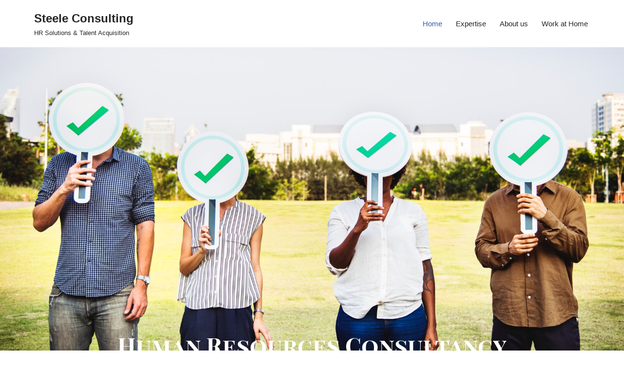

--- FILE ---
content_type: text/css
request_url: https://www.steele-consulting.net/wp-content/uploads/elementor/css/post-4854.css?ver=1686944179
body_size: 1827
content:
.elementor-4854 .elementor-element.elementor-element-5a9c92b8 > .elementor-container{min-height:95vh;}.elementor-4854 .elementor-element.elementor-element-5a9c92b8:not(.elementor-motion-effects-element-type-background), .elementor-4854 .elementor-element.elementor-element-5a9c92b8 > .elementor-motion-effects-container > .elementor-motion-effects-layer{background-image:url("https://www.steele-consulting.net/wp-content/uploads/2019/07/approval-correct-diverse-1282270.jpg");background-position:top center;background-size:cover;}.elementor-4854 .elementor-element.elementor-element-5a9c92b8{transition:background 0.3s, border 0.3s, border-radius 0.3s, box-shadow 0.3s;}.elementor-4854 .elementor-element.elementor-element-5a9c92b8 > .elementor-background-overlay{transition:background 0.3s, border-radius 0.3s, opacity 0.3s;}.elementor-4854 .elementor-element.elementor-element-425ec9d1:not(.elementor-motion-effects-element-type-background) > .elementor-column-wrap, .elementor-4854 .elementor-element.elementor-element-425ec9d1 > .elementor-column-wrap > .elementor-motion-effects-container > .elementor-motion-effects-layer{background-color:rgba(0,0,0,0.5);}.elementor-4854 .elementor-element.elementor-element-425ec9d1 > .elementor-element-populated{transition:background 0.3s, border 0.3s, border-radius 0.3s, box-shadow 0.3s;margin:0px 0px 0px 0px;--e-column-margin-right:0px;--e-column-margin-left:0px;}.elementor-4854 .elementor-element.elementor-element-425ec9d1 > .elementor-element-populated > .elementor-background-overlay{transition:background 0.3s, border-radius 0.3s, opacity 0.3s;}.elementor-4854 .elementor-element.elementor-element-425ec9d1 > .elementor-element-populated > .elementor-widget-wrap{padding:50px 0px 50px 0px;}.elementor-4854 .elementor-element.elementor-element-1127a093{text-align:center;}.elementor-4854 .elementor-element.elementor-element-1127a093 .elementor-heading-title{color:#ffffff;font-family:"Playfair Display SC", Sans-serif;font-size:47px;}.elementor-4854 .elementor-element.elementor-element-21ae707c{text-align:center;}.elementor-4854 .elementor-element.elementor-element-21ae707c .elementor-heading-title{color:#ffffff;font-family:"Roboto", Sans-serif;font-size:19px;font-weight:300;}.elementor-4854 .elementor-element.elementor-element-b34c636 > .elementor-container > .elementor-row > .elementor-column > .elementor-column-wrap > .elementor-widget-wrap{align-content:center;align-items:center;}.elementor-4854 .elementor-element.elementor-element-b34c636:not(.elementor-motion-effects-element-type-background), .elementor-4854 .elementor-element.elementor-element-b34c636 > .elementor-motion-effects-container > .elementor-motion-effects-layer{background-color:#212121;}.elementor-4854 .elementor-element.elementor-element-b34c636{transition:background 0.3s, border 0.3s, border-radius 0.3s, box-shadow 0.3s;padding:25px 25px 25px 25px;}.elementor-4854 .elementor-element.elementor-element-b34c636 > .elementor-background-overlay{transition:background 0.3s, border-radius 0.3s, opacity 0.3s;}.elementor-4854 .elementor-element.elementor-element-23d2a31 .elementor-icon-list-items:not(.elementor-inline-items) .elementor-icon-list-item:not(:last-child){padding-bottom:calc(0px/2);}.elementor-4854 .elementor-element.elementor-element-23d2a31 .elementor-icon-list-items:not(.elementor-inline-items) .elementor-icon-list-item:not(:first-child){margin-top:calc(0px/2);}.elementor-4854 .elementor-element.elementor-element-23d2a31 .elementor-icon-list-items.elementor-inline-items .elementor-icon-list-item{margin-right:calc(0px/2);margin-left:calc(0px/2);}.elementor-4854 .elementor-element.elementor-element-23d2a31 .elementor-icon-list-items.elementor-inline-items{margin-right:calc(-0px/2);margin-left:calc(-0px/2);}body.rtl .elementor-4854 .elementor-element.elementor-element-23d2a31 .elementor-icon-list-items.elementor-inline-items .elementor-icon-list-item:after{left:calc(-0px/2);}body:not(.rtl) .elementor-4854 .elementor-element.elementor-element-23d2a31 .elementor-icon-list-items.elementor-inline-items .elementor-icon-list-item:after{right:calc(-0px/2);}.elementor-4854 .elementor-element.elementor-element-23d2a31 .elementor-icon-list-icon i{color:#bc002f;transition:color 0.3s;}.elementor-4854 .elementor-element.elementor-element-23d2a31 .elementor-icon-list-icon svg{fill:#bc002f;transition:fill 0.3s;}.elementor-4854 .elementor-element.elementor-element-23d2a31{--e-icon-list-icon-size:25px;--icon-vertical-offset:0px;}.elementor-4854 .elementor-element.elementor-element-23d2a31 .elementor-icon-list-text{transition:color 0.3s;}.elementor-4854 .elementor-element.elementor-element-31db8a2{text-align:center;}.elementor-4854 .elementor-element.elementor-element-31db8a2 .elementor-heading-title{color:#bc002f;font-family:"Roboto Slab", Sans-serif;font-size:18px;font-style:italic;}.elementor-4854 .elementor-element.elementor-element-b004313{text-align:center;}.elementor-4854 .elementor-element.elementor-element-b004313 .elementor-heading-title{color:#ffffff;}.elementor-4854 .elementor-element.elementor-element-303aec4d > .elementor-container > .elementor-row > .elementor-column > .elementor-column-wrap > .elementor-widget-wrap{align-content:center;align-items:center;}.elementor-4854 .elementor-element.elementor-element-303aec4d:not(.elementor-motion-effects-element-type-background), .elementor-4854 .elementor-element.elementor-element-303aec4d > .elementor-motion-effects-container > .elementor-motion-effects-layer{background-color:#ffffff;}.elementor-4854 .elementor-element.elementor-element-303aec4d{transition:background 0.3s, border 0.3s, border-radius 0.3s, box-shadow 0.3s;padding:100px 0px 020px 0px;}.elementor-4854 .elementor-element.elementor-element-303aec4d > .elementor-background-overlay{transition:background 0.3s, border-radius 0.3s, opacity 0.3s;}.elementor-4854 .elementor-element.elementor-element-1463fb21{text-align:center;}.elementor-4854 .elementor-element.elementor-element-1463fb21 .elementor-heading-title{color:#bc002f;font-family:"Playfair Display SC", Sans-serif;font-size:50px;}.elementor-4854 .elementor-element.elementor-element-a736c35{--divider-border-style:solid;--divider-color:#bc002f;--divider-border-width:3px;}.elementor-4854 .elementor-element.elementor-element-a736c35 .elementor-divider-separator{width:50%;margin:0 auto;margin-center:0;}.elementor-4854 .elementor-element.elementor-element-a736c35 .elementor-divider{text-align:center;padding-top:15px;padding-bottom:15px;}.elementor-4854 .elementor-element.elementor-element-7286d39c > .elementor-container{max-width:1140px;}.elementor-4854 .elementor-element.elementor-element-50ea6142.elementor-view-stacked .elementor-icon{background-color:#bc002f;}.elementor-4854 .elementor-element.elementor-element-50ea6142.elementor-view-framed .elementor-icon, .elementor-4854 .elementor-element.elementor-element-50ea6142.elementor-view-default .elementor-icon{fill:#bc002f;color:#bc002f;border-color:#bc002f;}.elementor-4854 .elementor-element.elementor-element-50ea6142{--icon-box-icon-margin:20px;}.elementor-4854 .elementor-element.elementor-element-50ea6142 .elementor-icon{font-size:25px;padding:0.5em;}.elementor-4854 .elementor-element.elementor-element-50ea6142 .elementor-icon-box-title{margin-bottom:31px;color:#3f0705;}.elementor-4854 .elementor-element.elementor-element-50ea6142 .elementor-icon-box-title, .elementor-4854 .elementor-element.elementor-element-50ea6142 .elementor-icon-box-title a{font-family:"Playfair Display SC", Sans-serif;font-size:25px;font-weight:bold;line-height:1em;}.elementor-4854 .elementor-element.elementor-element-50ea6142 .elementor-icon-box-description{font-size:15px;}.elementor-4854 .elementor-element.elementor-element-50ea6142 > .elementor-widget-container{padding:0px 0px 30px 0px;}.elementor-4854 .elementor-element.elementor-element-863e978.elementor-view-stacked .elementor-icon{background-color:#bc002f;}.elementor-4854 .elementor-element.elementor-element-863e978.elementor-view-framed .elementor-icon, .elementor-4854 .elementor-element.elementor-element-863e978.elementor-view-default .elementor-icon{fill:#bc002f;color:#bc002f;border-color:#bc002f;}.elementor-4854 .elementor-element.elementor-element-863e978{--icon-box-icon-margin:20px;}.elementor-4854 .elementor-element.elementor-element-863e978 .elementor-icon{font-size:25px;padding:0.5em;}.elementor-4854 .elementor-element.elementor-element-863e978 .elementor-icon-box-title{margin-bottom:31px;color:#3f0705;}.elementor-4854 .elementor-element.elementor-element-863e978 .elementor-icon-box-title, .elementor-4854 .elementor-element.elementor-element-863e978 .elementor-icon-box-title a{font-family:"Playfair Display SC", Sans-serif;font-size:25px;font-weight:bold;line-height:1em;}.elementor-4854 .elementor-element.elementor-element-863e978 .elementor-icon-box-description{font-size:15px;}.elementor-4854 .elementor-element.elementor-element-863e978 > .elementor-widget-container{padding:0px 0px 30px 0px;}.elementor-4854 .elementor-element.elementor-element-256cc800.elementor-view-stacked .elementor-icon{background-color:#bc002f;}.elementor-4854 .elementor-element.elementor-element-256cc800.elementor-view-framed .elementor-icon, .elementor-4854 .elementor-element.elementor-element-256cc800.elementor-view-default .elementor-icon{fill:#bc002f;color:#bc002f;border-color:#bc002f;}.elementor-4854 .elementor-element.elementor-element-256cc800{--icon-box-icon-margin:20px;}.elementor-4854 .elementor-element.elementor-element-256cc800 .elementor-icon{font-size:25px;padding:0.5em;}.elementor-4854 .elementor-element.elementor-element-256cc800 .elementor-icon-box-title{margin-bottom:31px;color:#3f0705;}.elementor-4854 .elementor-element.elementor-element-256cc800 .elementor-icon-box-title, .elementor-4854 .elementor-element.elementor-element-256cc800 .elementor-icon-box-title a{font-family:"Playfair Display SC", Sans-serif;font-size:25px;font-weight:bold;line-height:1em;}.elementor-4854 .elementor-element.elementor-element-256cc800 .elementor-icon-box-description{font-size:15px;}.elementor-4854 .elementor-element.elementor-element-256cc800 > .elementor-widget-container{padding:0px 0px 30px 0px;}.elementor-4854 .elementor-element.elementor-element-45ee3a83:not(.elementor-motion-effects-element-type-background), .elementor-4854 .elementor-element.elementor-element-45ee3a83 > .elementor-motion-effects-container > .elementor-motion-effects-layer{background-image:url("https://www.steele-consulting.net/wp-content/uploads/2018/11/men-employees-suit-work-greeting-1979261.jpg");background-repeat:no-repeat;background-size:contain;}.elementor-4854 .elementor-element.elementor-element-45ee3a83{transition:background 0.3s, border 0.3s, border-radius 0.3s, box-shadow 0.3s;}.elementor-4854 .elementor-element.elementor-element-45ee3a83 > .elementor-background-overlay{transition:background 0.3s, border-radius 0.3s, opacity 0.3s;}.elementor-4854 .elementor-element.elementor-element-3b5ecbb9:not(.elementor-motion-effects-element-type-background) > .elementor-column-wrap, .elementor-4854 .elementor-element.elementor-element-3b5ecbb9 > .elementor-column-wrap > .elementor-motion-effects-container > .elementor-motion-effects-layer{background-color:#212121;}.elementor-4854 .elementor-element.elementor-element-3b5ecbb9 > .elementor-element-populated{transition:background 0.3s, border 0.3s, border-radius 0.3s, box-shadow 0.3s;margin:7% 0% 7% 40%;--e-column-margin-right:0%;--e-column-margin-left:40%;}.elementor-4854 .elementor-element.elementor-element-3b5ecbb9 > .elementor-element-populated > .elementor-background-overlay{transition:background 0.3s, border-radius 0.3s, opacity 0.3s;}.elementor-4854 .elementor-element.elementor-element-3b5ecbb9 > .elementor-element-populated > .elementor-widget-wrap{padding:70px 70px 70px 70px;}.elementor-4854 .elementor-element.elementor-element-35d15ce3{text-align:center;}.elementor-4854 .elementor-element.elementor-element-35d15ce3 .elementor-heading-title{color:#ffffff;font-family:"Playfair Display SC", Sans-serif;font-size:47px;}.elementor-4854 .elementor-element.elementor-element-ec83835{color:#ffffff;font-size:17px;font-weight:300;}.elementor-4854 .elementor-element.elementor-element-ec83835 > .elementor-widget-container{padding:20px 0px 20px 0px;}.elementor-4854 .elementor-element.elementor-element-aec7e45{padding:0px 0px 100px 0px;}.elementor-4854 .elementor-element.elementor-element-2804548{text-align:center;}.elementor-4854 .elementor-element.elementor-element-2804548 .elementor-heading-title{color:#bc002f;font-family:"Playfair Display SC", Sans-serif;font-size:50px;}.elementor-4854 .elementor-element.elementor-element-2804548 > .elementor-widget-container{padding:25px 0px 0px 0px;}.elementor-4854 .elementor-element.elementor-element-0b0c7a7{--divider-border-style:solid;--divider-color:#bc002f;--divider-border-width:3px;}.elementor-4854 .elementor-element.elementor-element-0b0c7a7 .elementor-divider-separator{width:50%;margin:0 auto;margin-center:0;}.elementor-4854 .elementor-element.elementor-element-0b0c7a7 .elementor-divider{text-align:center;padding-top:15px;padding-bottom:15px;}.elementor-4854 .elementor-element.elementor-element-949d552 > .elementor-container{max-width:1140px;}.elementor-4854 .elementor-element.elementor-element-ac644ec .elementor-heading-title{color:#c60006;}.elementor-4854 .elementor-element.elementor-element-b863bb5{font-size:20px;}.elementor-4854 .elementor-element.elementor-element-02ce557 .elementor-button{background-color:#930009;}.elementor-4854 .elementor-element.elementor-element-da17cd6 .elementor-heading-title{color:#c60006;}.elementor-4854 .elementor-element.elementor-element-55efc56{font-size:20px;}.elementor-4854 .elementor-element.elementor-element-94348f9 .elementor-button{background-color:#930009;}.elementor-4854 .elementor-element.elementor-element-4e1e72b:not(.elementor-motion-effects-element-type-background), .elementor-4854 .elementor-element.elementor-element-4e1e72b > .elementor-motion-effects-container > .elementor-motion-effects-layer{background-image:url("https://www.steele-consulting.net/wp-content/uploads/2019/07/asfalt-dark.png");}.elementor-4854 .elementor-element.elementor-element-4e1e72b{transition:background 0.3s, border 0.3s, border-radius 0.3s, box-shadow 0.3s;}.elementor-4854 .elementor-element.elementor-element-4e1e72b > .elementor-background-overlay{transition:background 0.3s, border-radius 0.3s, opacity 0.3s;}.elementor-bc-flex-widget .elementor-4854 .elementor-element.elementor-element-c02908b.elementor-column .elementor-column-wrap{align-items:center;}.elementor-4854 .elementor-element.elementor-element-c02908b.elementor-column.elementor-element[data-element_type="column"] > .elementor-column-wrap.elementor-element-populated > .elementor-widget-wrap{align-content:center;align-items:center;}.elementor-4854 .elementor-element.elementor-element-c02908b > .elementor-element-populated{margin:0px 0px 0px 0px;--e-column-margin-right:0px;--e-column-margin-left:0px;}.elementor-4854 .elementor-element.elementor-element-02cca81 .elementor-heading-title{color:#c60006;}.elementor-4854 .elementor-element.elementor-element-ed79e84{font-size:20px;}.elementor-bc-flex-widget .elementor-4854 .elementor-element.elementor-element-b999823.elementor-column .elementor-column-wrap{align-items:center;}.elementor-4854 .elementor-element.elementor-element-b999823.elementor-column.elementor-element[data-element_type="column"] > .elementor-column-wrap.elementor-element-populated > .elementor-widget-wrap{align-content:center;align-items:center;}.elementor-4854 .elementor-element.elementor-element-3236ae8{--spacer-size:50px;}@media(min-width:768px){.elementor-4854 .elementor-element.elementor-element-43f1a68{width:17.632%;}.elementor-4854 .elementor-element.elementor-element-88e00b9{width:64.032%;}.elementor-4854 .elementor-element.elementor-element-ef3cacc{width:18%;}}@media(max-width:1024px){.elementor-4854 .elementor-element.elementor-element-5a9c92b8 > .elementor-container{min-height:93vh;}.elementor-4854 .elementor-element.elementor-element-23d2a31{--e-icon-list-icon-size:23px;}.elementor-4854 .elementor-element.elementor-element-303aec4d{padding:50px 0px 50px 0px;}.elementor-4854 .elementor-element.elementor-element-50ea6142 .elementor-icon-box-title, .elementor-4854 .elementor-element.elementor-element-50ea6142 .elementor-icon-box-title a{line-height:1em;}.elementor-4854 .elementor-element.elementor-element-863e978 .elementor-icon-box-title, .elementor-4854 .elementor-element.elementor-element-863e978 .elementor-icon-box-title a{line-height:1em;}.elementor-4854 .elementor-element.elementor-element-256cc800 .elementor-icon-box-title, .elementor-4854 .elementor-element.elementor-element-256cc800 .elementor-icon-box-title a{line-height:1em;}.elementor-4854 .elementor-element.elementor-element-3b5ecbb9 > .elementor-element-populated{margin:9% 0% 5% 31%;--e-column-margin-right:0%;--e-column-margin-left:31%;}.elementor-4854 .elementor-element.elementor-element-3b5ecbb9 > .elementor-element-populated > .elementor-widget-wrap{padding:35px 35px 35px 35px;}.elementor-4854 .elementor-element.elementor-element-aec7e45{padding:0px 0px 50px 0px;}}@media(max-width:767px){.elementor-4854 .elementor-element.elementor-element-425ec9d1 > .elementor-element-populated > .elementor-widget-wrap{padding:10px 10px 10px 10px;}.elementor-4854 .elementor-element.elementor-element-1127a093 .elementor-heading-title{font-size:33px;}.elementor-4854 .elementor-element.elementor-element-ef3cacc > .elementor-element-populated > .elementor-widget-wrap{padding:0px 0px 0px 0px;}.elementor-4854 .elementor-element.elementor-element-303aec4d{padding:30px 0px 30px 0px;}.elementor-4854 .elementor-element.elementor-element-2a2139da > .elementor-element-populated > .elementor-widget-wrap{padding:0px 0px 0px 0px;}.elementor-4854 .elementor-element.elementor-element-1463fb21{text-align:center;}.elementor-4854 .elementor-element.elementor-element-1463fb21 .elementor-heading-title{font-size:33px;}.elementor-4854 .elementor-element.elementor-element-1c4ea0f7 > .elementor-element-populated > .elementor-widget-wrap{padding:25px 25px 25px 25px;}.elementor-4854 .elementor-element.elementor-element-3c139729 > .elementor-element-populated > .elementor-widget-wrap{padding:25px 25px 25px 25px;}.elementor-4854 .elementor-element.elementor-element-c21f95f > .elementor-element-populated > .elementor-widget-wrap{padding:25px 25px 25px 25px;}.elementor-4854 .elementor-element.elementor-element-3b5ecbb9 > .elementor-element-populated{margin:0px 0px 0px 0px;--e-column-margin-right:0px;--e-column-margin-left:0px;}.elementor-4854 .elementor-element.elementor-element-3b5ecbb9 > .elementor-element-populated > .elementor-widget-wrap{padding:25px 25px 25px 25px;}.elementor-4854 .elementor-element.elementor-element-35d15ce3 .elementor-heading-title{font-size:33px;}.elementor-4854 .elementor-element.elementor-element-ec83835{text-align:center;}.elementor-4854 .elementor-element.elementor-element-aec7e45{padding:0px 0px 25px 0px;}.elementor-4854 .elementor-element.elementor-element-2804548{text-align:center;}.elementor-4854 .elementor-element.elementor-element-2804548 .elementor-heading-title{font-size:33px;}.elementor-4854 .elementor-element.elementor-element-0b0c7a7 .elementor-divider{padding-top:0px;padding-bottom:0px;}}